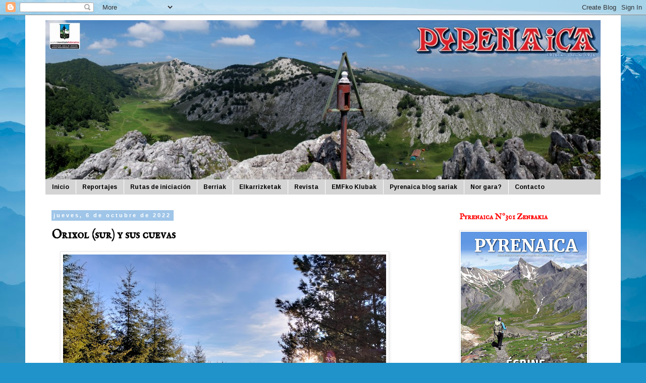

--- FILE ---
content_type: text/html; charset=UTF-8
request_url: https://pyrenaicablog.blogspot.com/b/stats?style=BLACK_TRANSPARENT&timeRange=ALL_TIME&token=APq4FmDfK-vOL6jdXS0ke2ZXcGRYtBx7k-8NEwAuKbboU2yPBOi8DzYMfpZANjAzWoBpYCqK2sL_jjg8-WE5klP4wzHdYxvhtw
body_size: -48
content:
{"total":597565,"sparklineOptions":{"backgroundColor":{"fillOpacity":0.1,"fill":"#000000"},"series":[{"areaOpacity":0.3,"color":"#202020"}]},"sparklineData":[[0,26],[1,22],[2,24],[3,24],[4,27],[5,22],[6,27],[7,17],[8,25],[9,23],[10,25],[11,98],[12,18],[13,26],[14,28],[15,16],[16,27],[17,22],[18,25],[19,27],[20,32],[21,26],[22,23],[23,99],[24,23],[25,22],[26,33],[27,22],[28,52],[29,22]],"nextTickMs":120000}

--- FILE ---
content_type: text/plain
request_url: https://www.google-analytics.com/j/collect?v=1&_v=j102&a=495575308&t=pageview&_s=1&dl=https%3A%2F%2Fpyrenaicablog.blogspot.com%2F2022%2F10%2Forixol-sur-y-sus-cuevas.html&ul=en-us%40posix&dt=Pyrenaica%20Blog%3A%20Orixol%20(sur)%20y%20sus%20cuevas&sr=1280x720&vp=1280x720&_u=IEDAAEABAAAAACAAI~&jid=1900246772&gjid=1797740382&cid=1247087027.1769080960&tid=UA-66886118-1&_gid=1368048501.1769080960&_r=1&_slc=1&z=1457211138
body_size: -842
content:
2,cG-3MJ30896GZ